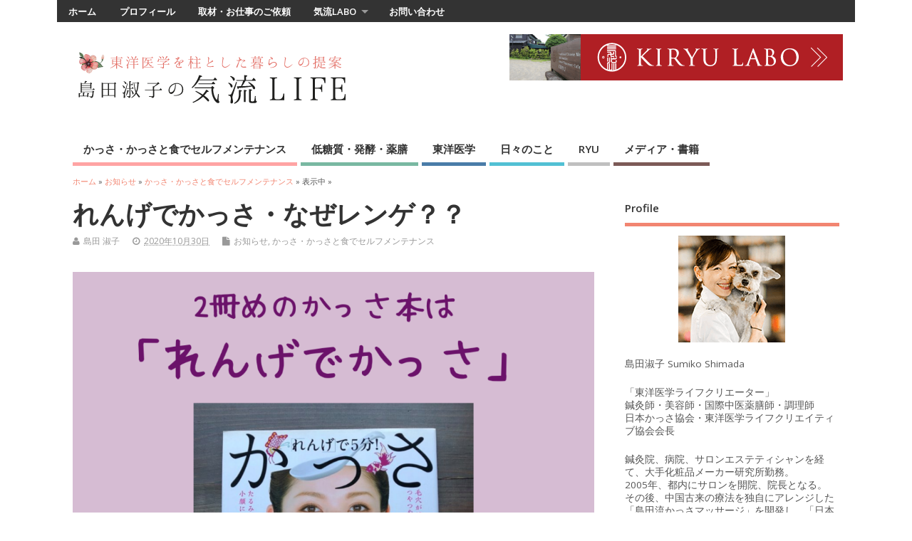

--- FILE ---
content_type: text/html; charset=UTF-8
request_url: http://www.kiryu-bws.jp/news/2020/10/30/kassa-sssahimadaryuka-49/
body_size: 13143
content:
<!DOCTYPE html>
<!--[if lt IE 7 ]>	<html lang="ja"
	itemscope 
	itemtype="http://schema.org/Article" 
	prefix="og: http://ogp.me/ns#"  class="no-js ie6"> <![endif]-->
<!--[if IE 7 ]>		<html lang="ja"
	itemscope 
	itemtype="http://schema.org/Article" 
	prefix="og: http://ogp.me/ns#"  class="no-js ie7"> <![endif]-->
<!--[if IE 8 ]>		<html lang="ja"
	itemscope 
	itemtype="http://schema.org/Article" 
	prefix="og: http://ogp.me/ns#"  class="no-js ie8"> <![endif]-->
<!--[if IE 9 ]>		<html lang="ja"
	itemscope 
	itemtype="http://schema.org/Article" 
	prefix="og: http://ogp.me/ns#"  class="no-js ie9"> <![endif]-->
<!--[if (gt IE 9)|!(IE)]><!-->
<html lang="ja"
	itemscope 
	itemtype="http://schema.org/Article" 
	prefix="og: http://ogp.me/ns#"  class="no-js"> <!--<![endif]-->
<head>
<meta charset="UTF-8" />


<meta name="viewport" content="width=device-width,initial-scale=1,maximum-scale=1,user-scalable=yes">
<meta name="HandheldFriendly" content="true">

<link rel="pingback" href="http://www.kiryu-bws.jp/xmlrpc.php" />

<title>れんげでかっさ・なぜレンゲ？？ &#8211; 島田淑子の気流LIFE</title>


<!-- All in One SEO Pack 2.3.11.1 by Michael Torbert of Semper Fi Web Design[-1,-1] -->
<meta name="description"  content="【れんげでかっさ・なぜレンゲ？？】 &nbsp; 2冊目のかっさの本は 「れんげでかっさ」 2009年に発刊されました &nbsp; &nbsp; なぜれんげなんですか？？ &nbsp; &nbsp; これもホントによく聞かれます &nbsp; &nbsp; &nbsp" />

<link rel="canonical" href="http://www.kiryu-bws.jp/news/2020/10/30/kassa-sssahimadaryuka-49/" />
<meta property="og:title" content="れんげでかっさ・なぜレンゲ？？" />
<meta property="og:type" content="article" />
<meta property="og:url" content="http://www.kiryu-bws.jp/news/2020/10/30/kassa-sssahimadaryuka-49/" />
<meta property="og:image" content="http://www.kiryu-bws.jp/wp-content/uploads/1-20-1024x1024.png" />
<meta property="og:site_name" content="島田淑子の気流LIFE" />
<meta property="fb:admins" content="772929952787620" />
<meta property="og:description" content="【れんげでかっさ・なぜレンゲ？？】 &nbsp; 2冊目のかっさの本は 「れんげでかっさ」 2009年に発刊されました &nbsp; &nbsp; なぜれんげなんですか？？ &nbsp; &nbsp; これもホントによく聞かれます &nbsp; &nbsp; &nbsp; 2008年に日本初のかっさ書籍を出してから ほんとにたくさんの取材を受けるようになって &nbsp; &nbsp; でも かっさプレートがないとできないと 広まらない &nbsp; &nbsp; ってことで &nbsp; &nbsp; 何か代わりになるものはありませんか？ &nbsp; &nbsp; &nbsp; &nbsp; そう言われるようになりました &nbsp; &nbsp; &nbsp; 代用 代用 代用・・・ &nbsp; &nbsp; そう考えていた時に &nbsp; &nbsp; 当時よく通っていた 目黒の台湾料理店のマスターに （台湾の方） &nbsp; &nbsp; 「グワシャー（かっさ）って知ってる？」 &nbsp; &nbsp; って聞いたら &nbsp; &nbsp; 「知ってるよ！よくお母ちゃんにやってもらってる」 &nbsp; &nbsp; &nbsp; と言うので &nbsp; &nbsp; &nbsp; 「何でやるの？」 &nbsp; &nbsp; &nbsp; って聞いたら &nbsp; &nbsp; 「れんげ」 &nbsp; &nbsp; って &nbsp; &nbsp; &nbsp; &nbsp; それで 島田流かっさのかっさプレート代用品として レンゲが採用されました(笑) &nbsp; &nbsp; &nbsp; ただしこのれんげ &nbsp; &nbsp; &nbsp; どんなものでもOKと言うわけじゃないのです &nbsp; &nbsp; &nbsp; 明日は 「ベストれんげ」 ご紹介しますね♪ &nbsp; &nbsp; &nbsp; 毎月 「かっさ体験無料オンラインセミナー」開講中 まずは体験してみてくださいね 日本かっさ協会line公式アカウントにて募集します&#x1f49b; &nbsp;" />
<meta property="article:published_time" content="2020-10-30T11:39:17Z" />
<meta property="article:modified_time" content="2020-10-30T11:39:17Z" />
<meta name="twitter:card" content="summary" />
<meta name="twitter:title" content="れんげでかっさ・なぜレンゲ？？" />
<meta name="twitter:description" content="【れんげでかっさ・なぜレンゲ？？】 &nbsp; 2冊目のかっさの本は 「れんげでかっさ」 2009年に発刊されました &nbsp; &nbsp; なぜれんげなんですか？？ &nbsp; &nbsp; これもホントによく聞かれます &nbsp; &nbsp; &nbsp; 2008年に日本初のかっさ書籍を出してから ほんとにたくさんの取材を受けるようになって &nbsp; &nbsp; でも かっさプレートがないとできないと 広まらない &nbsp; &nbsp; ってことで &nbsp; &nbsp; 何か代わりになるものはありませんか？ &nbsp; &nbsp; &nbsp; &nbsp; そう言われるようになりました &nbsp; &nbsp; &nbsp; 代用 代用 代用・・・ &nbsp; &nbsp; そう考えていた時に &nbsp; &nbsp; 当時よく通っていた 目黒の台湾料理店のマスターに （台湾の方） &nbsp; &nbsp; 「グワシャー（かっさ）って知ってる？」 &nbsp; &nbsp; って聞いたら &nbsp; &nbsp; 「知ってるよ！よくお母ちゃんにやってもらってる」 &nbsp; &nbsp; &nbsp; と言うので &nbsp; &nbsp; &nbsp; 「何でやるの？」 &nbsp; &nbsp; &nbsp; って聞いたら &nbsp; &nbsp; 「れんげ」 &nbsp; &nbsp; って &nbsp; &nbsp; &nbsp; &nbsp; それで 島田流かっさのかっさプレート代用品として レンゲが採用されました(笑) &nbsp; &nbsp; &nbsp; ただしこのれんげ &nbsp; &nbsp; &nbsp; どんなものでもOKと言うわけじゃないのです &nbsp; &nbsp; &nbsp; 明日は 「ベストれんげ」 ご紹介しますね♪ &nbsp; &nbsp; &nbsp; 毎月 「かっさ体験無料オンラインセミナー」開講中 まずは体験してみてくださいね 日本かっさ協会line公式アカウントにて募集します&#x1f49b; &nbsp;" />
<meta name="twitter:image" content="http://www.kiryu-bws.jp/wp-content/uploads/1-20-1024x1024.png" />
<meta itemprop="image" content="http://www.kiryu-bws.jp/wp-content/uploads/1-20-1024x1024.png" />
			<script>
			(function(i,s,o,g,r,a,m){i['GoogleAnalyticsObject']=r;i[r]=i[r]||function(){
			(i[r].q=i[r].q||[]).push(arguments)},i[r].l=1*new Date();a=s.createElement(o),
			m=s.getElementsByTagName(o)[0];a.async=1;a.src=g;m.parentNode.insertBefore(a,m)
			})(window,document,'script','//www.google-analytics.com/analytics.js','ga');

			ga('create', 'UA-68982279-1', 'auto');
			
			ga('send', 'pageview');
			</script>
<!-- /all in one seo pack -->
<link rel='dns-prefetch' href='//fonts.googleapis.com' />
<link rel='dns-prefetch' href='//s.w.org' />
<link rel="alternate" type="application/rss+xml" title="島田淑子の気流LIFE &raquo; フィード" href="http://www.kiryu-bws.jp/feed/" />
<link rel="alternate" type="application/rss+xml" title="島田淑子の気流LIFE &raquo; コメントフィード" href="http://www.kiryu-bws.jp/comments/feed/" />
		<script type="text/javascript">
			window._wpemojiSettings = {"baseUrl":"https:\/\/s.w.org\/images\/core\/emoji\/2.2.1\/72x72\/","ext":".png","svgUrl":"https:\/\/s.w.org\/images\/core\/emoji\/2.2.1\/svg\/","svgExt":".svg","source":{"concatemoji":"http:\/\/www.kiryu-bws.jp\/wp-includes\/js\/wp-emoji-release.min.js?ver=4.7.9"}};
			!function(a,b,c){function d(a){var b,c,d,e,f=String.fromCharCode;if(!k||!k.fillText)return!1;switch(k.clearRect(0,0,j.width,j.height),k.textBaseline="top",k.font="600 32px Arial",a){case"flag":return k.fillText(f(55356,56826,55356,56819),0,0),!(j.toDataURL().length<3e3)&&(k.clearRect(0,0,j.width,j.height),k.fillText(f(55356,57331,65039,8205,55356,57096),0,0),b=j.toDataURL(),k.clearRect(0,0,j.width,j.height),k.fillText(f(55356,57331,55356,57096),0,0),c=j.toDataURL(),b!==c);case"emoji4":return k.fillText(f(55357,56425,55356,57341,8205,55357,56507),0,0),d=j.toDataURL(),k.clearRect(0,0,j.width,j.height),k.fillText(f(55357,56425,55356,57341,55357,56507),0,0),e=j.toDataURL(),d!==e}return!1}function e(a){var c=b.createElement("script");c.src=a,c.defer=c.type="text/javascript",b.getElementsByTagName("head")[0].appendChild(c)}var f,g,h,i,j=b.createElement("canvas"),k=j.getContext&&j.getContext("2d");for(i=Array("flag","emoji4"),c.supports={everything:!0,everythingExceptFlag:!0},h=0;h<i.length;h++)c.supports[i[h]]=d(i[h]),c.supports.everything=c.supports.everything&&c.supports[i[h]],"flag"!==i[h]&&(c.supports.everythingExceptFlag=c.supports.everythingExceptFlag&&c.supports[i[h]]);c.supports.everythingExceptFlag=c.supports.everythingExceptFlag&&!c.supports.flag,c.DOMReady=!1,c.readyCallback=function(){c.DOMReady=!0},c.supports.everything||(g=function(){c.readyCallback()},b.addEventListener?(b.addEventListener("DOMContentLoaded",g,!1),a.addEventListener("load",g,!1)):(a.attachEvent("onload",g),b.attachEvent("onreadystatechange",function(){"complete"===b.readyState&&c.readyCallback()})),f=c.source||{},f.concatemoji?e(f.concatemoji):f.wpemoji&&f.twemoji&&(e(f.twemoji),e(f.wpemoji)))}(window,document,window._wpemojiSettings);
		</script>
		<style type="text/css">
img.wp-smiley,
img.emoji {
	display: inline !important;
	border: none !important;
	box-shadow: none !important;
	height: 1em !important;
	width: 1em !important;
	margin: 0 .07em !important;
	vertical-align: -0.1em !important;
	background: none !important;
	padding: 0 !important;
}
</style>
<link rel='stylesheet' id='contact-form-7-css'  href='http://www.kiryu-bws.jp/wp-content/plugins/contact-form-7/includes/css/styles.css?ver=4.6' type='text/css' media='all' />
<link rel='stylesheet' id='default_gwf-css'  href='//fonts.googleapis.com/css?family=Open+Sans%3A400%2C400italic%2C600%2C600italic%2C700%2C700italic%2C300%2C300italic&#038;ver=4.7.9' type='text/css' media='all' />
<link rel='stylesheet' id='parent-style-css'  href='http://www.kiryu-bws.jp/wp-content/themes/mesocolumn/style.css?ver=1.6.5.1' type='text/css' media='all' />
<link rel='stylesheet' id='style-responsive-css'  href='http://www.kiryu-bws.jp/wp-content/themes/mesocolumn/responsive.css?ver=1.6.5.1' type='text/css' media='all' />
<link rel='stylesheet' id='superfish-css'  href='http://www.kiryu-bws.jp/wp-content/themes/mesocolumn/lib/scripts/superfish-menu/css/superfish.css?ver=1.6.5.1' type='text/css' media='all' />
<link rel='stylesheet' id='font-awesome-cdn-css'  href='http://www.kiryu-bws.jp/wp-content/themes/mesocolumn/lib/scripts/font-awesome/css/font-awesome.css?ver=1.6.5.1' type='text/css' media='all' />
<script type='text/javascript' src='http://www.kiryu-bws.jp/wp-includes/js/jquery/jquery.js?ver=1.12.4'></script>
<script type='text/javascript' src='http://www.kiryu-bws.jp/wp-includes/js/jquery/jquery-migrate.min.js?ver=1.4.1'></script>
<link rel="EditURI" type="application/rsd+xml" title="RSD" href="http://www.kiryu-bws.jp/xmlrpc.php?rsd" />
<link rel="wlwmanifest" type="application/wlwmanifest+xml" href="http://www.kiryu-bws.jp/wp-includes/wlwmanifest.xml" /> 
<link rel='prev' title='15年前の自分・このまま笑ってたら大変なことになってた！' href='http://www.kiryu-bws.jp/news/2020/10/29/kassa-sssahimadaryuka-48/' />
<link rel='next' title='かっさに適したベストれんげはこれ！' href='http://www.kiryu-bws.jp/news/2020/10/31/kassa-sssahimadaryuka-50/' />
<meta name="generator" content="WordPress 4.7.9" />
<link rel='shortlink' href='http://www.kiryu-bws.jp/?p=6041' />
<style type="text/css" media="all">
#main-navigation li.tn_cat_color_7 a {border-bottom: 5px solid #bfbfbf;}#main-navigation ul.sf-menu li.tn_cat_color_7:hover {background-color: #bfbfbf;}#main-navigation li.tn_cat_color_7.current-menu-item a {background-color: #bfbfbf;color:white;}#main-navigation li.tn_cat_color_7.current-menu-item a span.menu-decsription {color:white;}ul.sub_tn_cat_color_7 li a {color: #bfbfbf;}#main-navigation .sf-menu li a:hover {color: #fff !important;}#custom #main-navigation .sf-menu li.tn_cat_color_7 a:hover {color: #fff !important;background-color: #bfbfbf;}aside.home-feat-cat h4.homefeattitle.feat_tn_cat_color_7 {border-bottom: 5px solid #bfbfbf;}h2.header-title.feat_tn_cat_color_7 {background-color: #bfbfbf;padding: 1% 2%;width:95%;color: white;}#custom .archive_tn_cat_color_7 h1.post-title a,#custom .archive_tn_cat_color_7 h2.post-title a {color: #bfbfbf !important;}aside.home-feat-cat.post_tn_cat_color_7 .widget a, aside.home-feat-cat.post_tn_cat_color_7 article a {color: #bfbfbf;}#custom #post-entry.archive_tn_cat_color_7 article .post-meta a:hover {color: #bfbfbf !important;}#main-navigation .sf-menu li.tn_cat_color_7 ul  {background-color: #bfbfbf;background-image: none;}#main-navigation .sf-menu li.tn_cat_color_7 ul li a:hover  {background-color:#8c8c8c;background-image: none;}#main-navigation li.tn_cat_color_3 a {border-bottom: 5px solid #dd6c6c;}#main-navigation ul.sf-menu li.tn_cat_color_3:hover {background-color: #dd6c6c;}#main-navigation li.tn_cat_color_3.current-menu-item a {background-color: #dd6c6c;color:white;}#main-navigation li.tn_cat_color_3.current-menu-item a span.menu-decsription {color:white;}ul.sub_tn_cat_color_3 li a {color: #dd6c6c;}#main-navigation .sf-menu li a:hover {color: #fff !important;}#custom #main-navigation .sf-menu li.tn_cat_color_3 a:hover {color: #fff !important;background-color: #dd6c6c;}aside.home-feat-cat h4.homefeattitle.feat_tn_cat_color_3 {border-bottom: 5px solid #dd6c6c;}h2.header-title.feat_tn_cat_color_3 {background-color: #dd6c6c;padding: 1% 2%;width:95%;color: white;}#custom .archive_tn_cat_color_3 h1.post-title a,#custom .archive_tn_cat_color_3 h2.post-title a {color: #dd6c6c !important;}aside.home-feat-cat.post_tn_cat_color_3 .widget a, aside.home-feat-cat.post_tn_cat_color_3 article a {color: #dd6c6c;}#custom #post-entry.archive_tn_cat_color_3 article .post-meta a:hover {color: #dd6c6c !important;}#main-navigation .sf-menu li.tn_cat_color_3 ul  {background-color: #dd6c6c;background-image: none;}#main-navigation .sf-menu li.tn_cat_color_3 ul li a:hover  {background-color:#aa3939;background-image: none;}#main-navigation li.tn_cat_color_5 a {border-bottom: 5px solid #ffa4a4;}#main-navigation ul.sf-menu li.tn_cat_color_5:hover {background-color: #ffa4a4;}#main-navigation li.tn_cat_color_5.current-menu-item a {background-color: #ffa4a4;color:white;}#main-navigation li.tn_cat_color_5.current-menu-item a span.menu-decsription {color:white;}ul.sub_tn_cat_color_5 li a {color: #ffa4a4;}#main-navigation .sf-menu li a:hover {color: #fff !important;}#custom #main-navigation .sf-menu li.tn_cat_color_5 a:hover {color: #fff !important;background-color: #ffa4a4;}aside.home-feat-cat h4.homefeattitle.feat_tn_cat_color_5 {border-bottom: 5px solid #ffa4a4;}h2.header-title.feat_tn_cat_color_5 {background-color: #ffa4a4;padding: 1% 2%;width:95%;color: white;}#custom .archive_tn_cat_color_5 h1.post-title a,#custom .archive_tn_cat_color_5 h2.post-title a {color: #ffa4a4 !important;}aside.home-feat-cat.post_tn_cat_color_5 .widget a, aside.home-feat-cat.post_tn_cat_color_5 article a {color: #ffa4a4;}#custom #post-entry.archive_tn_cat_color_5 article .post-meta a:hover {color: #ffa4a4 !important;}#main-navigation .sf-menu li.tn_cat_color_5 ul  {background-color: #ffa4a4;background-image: none;}#main-navigation .sf-menu li.tn_cat_color_5 ul li a:hover  {background-color:#cc7171;background-image: none;}#main-navigation li.tn_cat_color_8 a {border-bottom: 5px solid #e54013;}#main-navigation ul.sf-menu li.tn_cat_color_8:hover {background-color: #e54013;}#main-navigation li.tn_cat_color_8.current-menu-item a {background-color: #e54013;color:white;}#main-navigation li.tn_cat_color_8.current-menu-item a span.menu-decsription {color:white;}ul.sub_tn_cat_color_8 li a {color: #e54013;}#main-navigation .sf-menu li a:hover {color: #fff !important;}#custom #main-navigation .sf-menu li.tn_cat_color_8 a:hover {color: #fff !important;background-color: #e54013;}aside.home-feat-cat h4.homefeattitle.feat_tn_cat_color_8 {border-bottom: 5px solid #e54013;}h2.header-title.feat_tn_cat_color_8 {background-color: #e54013;padding: 1% 2%;width:95%;color: white;}#custom .archive_tn_cat_color_8 h1.post-title a,#custom .archive_tn_cat_color_8 h2.post-title a {color: #e54013 !important;}aside.home-feat-cat.post_tn_cat_color_8 .widget a, aside.home-feat-cat.post_tn_cat_color_8 article a {color: #e54013;}#custom #post-entry.archive_tn_cat_color_8 article .post-meta a:hover {color: #e54013 !important;}#main-navigation .sf-menu li.tn_cat_color_8 ul  {background-color: #e54013;background-image: none;}#main-navigation .sf-menu li.tn_cat_color_8 ul li a:hover  {background-color:#b20d00;background-image: none;}#main-navigation li.tn_cat_color_10 a {border-bottom: 5px solid #7c5a57;}#main-navigation ul.sf-menu li.tn_cat_color_10:hover {background-color: #7c5a57;}#main-navigation li.tn_cat_color_10.current-menu-item a {background-color: #7c5a57;color:white;}#main-navigation li.tn_cat_color_10.current-menu-item a span.menu-decsription {color:white;}ul.sub_tn_cat_color_10 li a {color: #7c5a57;}#main-navigation .sf-menu li a:hover {color: #fff !important;}#custom #main-navigation .sf-menu li.tn_cat_color_10 a:hover {color: #fff !important;background-color: #7c5a57;}aside.home-feat-cat h4.homefeattitle.feat_tn_cat_color_10 {border-bottom: 5px solid #7c5a57;}h2.header-title.feat_tn_cat_color_10 {background-color: #7c5a57;padding: 1% 2%;width:95%;color: white;}#custom .archive_tn_cat_color_10 h1.post-title a,#custom .archive_tn_cat_color_10 h2.post-title a {color: #7c5a57 !important;}aside.home-feat-cat.post_tn_cat_color_10 .widget a, aside.home-feat-cat.post_tn_cat_color_10 article a {color: #7c5a57;}#custom #post-entry.archive_tn_cat_color_10 article .post-meta a:hover {color: #7c5a57 !important;}#main-navigation .sf-menu li.tn_cat_color_10 ul  {background-color: #7c5a57;background-image: none;}#main-navigation .sf-menu li.tn_cat_color_10 ul li a:hover  {background-color:#492724;background-image: none;}#main-navigation li.tn_cat_color_6 a {border-bottom: 5px solid #79b8a2;}#main-navigation ul.sf-menu li.tn_cat_color_6:hover {background-color: #79b8a2;}#main-navigation li.tn_cat_color_6.current-menu-item a {background-color: #79b8a2;color:white;}#main-navigation li.tn_cat_color_6.current-menu-item a span.menu-decsription {color:white;}ul.sub_tn_cat_color_6 li a {color: #79b8a2;}#main-navigation .sf-menu li a:hover {color: #fff !important;}#custom #main-navigation .sf-menu li.tn_cat_color_6 a:hover {color: #fff !important;background-color: #79b8a2;}aside.home-feat-cat h4.homefeattitle.feat_tn_cat_color_6 {border-bottom: 5px solid #79b8a2;}h2.header-title.feat_tn_cat_color_6 {background-color: #79b8a2;padding: 1% 2%;width:95%;color: white;}#custom .archive_tn_cat_color_6 h1.post-title a,#custom .archive_tn_cat_color_6 h2.post-title a {color: #79b8a2 !important;}aside.home-feat-cat.post_tn_cat_color_6 .widget a, aside.home-feat-cat.post_tn_cat_color_6 article a {color: #79b8a2;}#custom #post-entry.archive_tn_cat_color_6 article .post-meta a:hover {color: #79b8a2 !important;}#main-navigation .sf-menu li.tn_cat_color_6 ul  {background-color: #79b8a2;background-image: none;}#main-navigation .sf-menu li.tn_cat_color_6 ul li a:hover  {background-color:#46856f;background-image: none;}#main-navigation li.tn_cat_color_9 a {border-bottom: 5px solid #4a7ca8;}#main-navigation ul.sf-menu li.tn_cat_color_9:hover {background-color: #4a7ca8;}#main-navigation li.tn_cat_color_9.current-menu-item a {background-color: #4a7ca8;color:white;}#main-navigation li.tn_cat_color_9.current-menu-item a span.menu-decsription {color:white;}ul.sub_tn_cat_color_9 li a {color: #4a7ca8;}#main-navigation .sf-menu li a:hover {color: #fff !important;}#custom #main-navigation .sf-menu li.tn_cat_color_9 a:hover {color: #fff !important;background-color: #4a7ca8;}aside.home-feat-cat h4.homefeattitle.feat_tn_cat_color_9 {border-bottom: 5px solid #4a7ca8;}h2.header-title.feat_tn_cat_color_9 {background-color: #4a7ca8;padding: 1% 2%;width:95%;color: white;}#custom .archive_tn_cat_color_9 h1.post-title a,#custom .archive_tn_cat_color_9 h2.post-title a {color: #4a7ca8 !important;}aside.home-feat-cat.post_tn_cat_color_9 .widget a, aside.home-feat-cat.post_tn_cat_color_9 article a {color: #4a7ca8;}#custom #post-entry.archive_tn_cat_color_9 article .post-meta a:hover {color: #4a7ca8 !important;}#main-navigation .sf-menu li.tn_cat_color_9 ul  {background-color: #4a7ca8;background-image: none;}#main-navigation .sf-menu li.tn_cat_color_9 ul li a:hover  {background-color:#174975;background-image: none;}</style>
<style type="text/css" media="all">
</style>
<link rel="icon" href="http://www.kiryu-bws.jp/wp-content/uploads/2015/10/cropped-kiryu-fabicon.png" type="images/x-icon" /><style type="text/css" id="custom-background-css">
body.custom-background { background-color: #ffffff; }
</style>
<link rel="icon" href="http://www.kiryu-bws.jp/wp-content/uploads/2015/10/cropped-kiryu-fabicon-32x32.png" sizes="32x32" />
<link rel="icon" href="http://www.kiryu-bws.jp/wp-content/uploads/2015/10/cropped-kiryu-fabicon-192x192.png" sizes="192x192" />
<link rel="apple-touch-icon-precomposed" href="http://www.kiryu-bws.jp/wp-content/uploads/2015/10/cropped-kiryu-fabicon-180x180.png" />
<meta name="msapplication-TileImage" content="http://www.kiryu-bws.jp/wp-content/uploads/2015/10/cropped-kiryu-fabicon-270x270.png" />
<style type="text/css" media="all">
.container-wrap, footer .ftop {float: left;margin: 0;padding: 2% 2% 0 2%;width: 96%;background-color:white;}
#header {background:white;}footer.footer-bottom {background:transparent none !important;}.fbottom {background-color: #52C0D4;color:#fff !important;width: 96%;margin: 0;padding: 0.6em 2% !important;}#siteinfo {margin:0 0 0 1.6em;}@media only screen and (min-width:300px) and (max-width:770px){.container-wrap, #custom footer .ftop {float: left;margin: 0;padding: 2% !important;width: 96% !important;background-color:white;}#custom-img-header {margin:0 0 2em;}}
body {font-family: 'Open Sans', sans-serif;font-weight: 400;}
#siteinfo div,h1,h2,h3,h4,h5,h6,.header-title,#main-navigation, #featured #featured-title, #cf .tinput, #wp-calendar caption,.flex-caption h1,#portfolio-filter li,.nivo-caption a.read-more,.form-submit #submit,.fbottom,ol.commentlist li div.comment-post-meta, .home-post span.post-category a,ul.tabbernav li a {font-family: 'Open Sans', sans-serif;font-weight:600;}
#main-navigation, .sf-menu li a {font-family: 'Open Sans', sans-serif;font-weight: 600;}
#Gallerybox,#myGallery,#myGallerySet,#flickrGallery {height:360px;}
#top-navigation {background-color: #333333;}#top-navigation .sf-menu li a:hover,#top-navigation .sf-menu li:hover,#top-navigation .sf-menu ul {background-color: #191919;}#top-navigation .sf-menu ul li a:hover {background-color: #000000;background-image: none;}#mobile-nav .mobile-open a {background: #333333 none;}#mobile-nav ul li a {background: #191919 none;}#mobile-nav ul li a:hover {background:#000000 none;}#custom #right-sidebar ul.tabbernav { background: #f28571 !important; }
h2.header-title { background: #f28571; }
#right-sidebar ul.tabbernav li.tabberactive a,#right-sidebar ul.tabbernav li.tabberactive a:hover { color:#fff !important; background-color: #bf523e !important; }
#right-sidebar ul.tabbernav li a:hover, #custom h2.inblog {color: #FFF !important;background-color: #d86b57 !important;}
#breadcrumbs a {color:#f28571;}
#breadcrumbs a:hover {color:#bf523e;}
#content .item-title a,h2.post-title a, h1.post-title a, article.post .post-meta a:hover, #custom .product-with-desc ul.products li h1.post-title a:hover, #custom .twitterbox span a, #custom h3.widget-title a, #custom .ftop div.textwidget a, #custom .ftop a:hover, #custom .ftop .widget_my_theme_twitter_widget a, #content .activity-header a, #content .activity-inner a, #content .item-list-tabs a {
color: #f28571 !important;}
#custom #post-entry h1.post-title a:hover,#custom #post-entry h2.post-title a:hover {color: #222;}
#woo-container p.price,.wp-pagenavi a, #woo-container span.price, #custom ul.product_list_widget li span.amount,span.pricebox, #custom .product-with-desc ul.products li .post-product-right span.price, .js_widget_product_price,#jigo-single-product p.price   {background-color: #ffb29e; color:#fff;}
.wp-pagenavi .current, .wp-pagenavi a:hover{background: none repeat scroll 0 0 #d86b57;}
#post-navigator .wp-pagenavi a,#post-navigator .wp-pagenavi a:hover {background: none repeat scroll 0 0 #a53824;}
#post-navigator .wp-pagenavi .current {background: none repeat scroll 0 0 #720500;}
#content a.activity-time-since {color: #888 !important;}
#content .item-list-tabs span  {background-color: #ff9e8a !important;}
#custom .widget a:hover, #custom h3.widget-title a:hover, #custom .ftop div.textwidget a:hover, #custom .ftop a:hover, #custom .ftop .widget_my_theme_twitter_widget a:hover {color: #bf523e !important;}
#custom h3.widget-title {border-bottom: 5px solid #f28571;}
#right-sidebar .search-form .search-submit,#searchform input[type="submit"], #searchform input[type="button"],#custom .bp-searchform #search-submit {background-color: #f28571;border:1px solid #f28571;}
#post-entry .post-content a, #author-bio a, #post-related a, #commentpost .fn a, ol.pinglist a, #post-navigator-single a,#commentpost #rssfeed a, #commentpost .comment_text a, #commentpost p a, .product_meta a, a.show_review_form, #custom .twitterbox li a  {color: #f28571;}
.pagination-links a.page-numbers, #custom #woo-container nav.woocommerce-pagination a.page-numbers {background-color: #f28571;color:#fff !important;}
.pagination-links .page-numbers, #custom #woo-container nav.woocommerce-pagination span.page-numbers.current {background-color: #bf523e;color:#fff !important;}
#custom footer.footer-bottom, #custom footer.footer-bottom .fbottom {background-color:#333333;color:#fff !important;}
@media only screen and (min-width:768px) {
#post-entry article.post-style-magazine {width:48%;float:left;height:450px;}
#post-entry article.feat-thumbnail.post-style-magazine {height:200px;}
#post-entry article.post-style-magazine.alt-post {margin-right:4%;}
#post-entry article.post-style-magazine .post-right {margin:0;}
#post-entry article.post-style-magazine .post-right h2,
#post-entry article.post-style-magazine .post-right .post-meta,
#post-entry article.post-style-magazine .post-right .post-content {float:none;width:auto;}
#post-entry article.post-style-magazine.feat-thumbnail div.post-thumb {margin: 0 15px 8px 0;}
#post-entry article.post-style-magazine:last-of-type {border-bottom:1px solid #ddd;}
#post-entry article.post-style-magazine.feat-medium div.post-thumb,#post-entry article.post-style-magazine.feat-large div.post-thumb {width:100%;max-height:200px;float:left;margin:0 0 12px;}
#post-entry article.post-style-magazine.feat-medium div.post-thumb img,#post-entry article.post-style-magazine.feat-large div.post-thumb img {width:100%;height:auto;}
}
#custom #siteinfo a {color: #333333 !important;text-decoration: none;}
#custom #siteinfo p#site-description {color: #333333 !important;text-decoration: none;}
#post-entry div.post-thumb.size-thumbnail {float:left;width:150px;}
#post-entry article .post-right {margin:0 0 0 170px;}
#post-entry aside.home-feat-cat .fpost {padding:0;}
#post-entry aside.home-feat-cat .fpost .feat-right {margin: 0em 0em 0em 140px;}
#post-entry aside.home-feat-cat .fpost .feat-thumb {width: 125px;}
#post-entry aside.home-feat-cat .fpost .entry-content {font-size:1.1em;line-height: 1.5em !important;}
#post-entry aside.home-feat-cat .fpost .feat-title {font-size:1.35em;margin:0;}
#post-entry aside.home-feat-cat .fpost .feat_comment {display:none;}
#right-sidebar{ width: 28%; }

.content{ width: 68%; }

#top-navigation { font-size: 0.8em; }

#topbanner { float: right; }

#post-entry article .post-more a { float: right; }

@media only screen and (min-width:300px) and (max-width:770px){
#siteinfo { margin-left: 0px; }
}</style>
<meta name="google-site-verification" content="BZkDy3xrp92MM_CpQTBh_vaAnDCLuyIcuFR2IpLlWrk" />
</head>

<body class="post-template-default single single-post postid-6041 single-format-standard custom-background chrome" id="custom">

<div class="product-with-desc secbody">

<div id="wrapper">

<div id="wrapper-main">

<div id="bodywrap" class="innerwrap">

<div id="bodycontent">

<div id="container">

<nav class="top-nav iegradient effect-1" id="top-navigation">
<div class="innerwrap">
<ul id="menu-main" class="sf-menu"><li id='menu-item-376'  class="menu-item menu-item-type-custom menu-item-object-custom menu-item-home no_desc   "><a  href="http://www.kiryu-bws.jp/">ホーム</a></li>
<li id='menu-item-401'  class="menu-item menu-item-type-post_type menu-item-object-page no_desc   "><a  href="http://www.kiryu-bws.jp/profile/">プロフィール</a></li>
<li id='menu-item-378'  class="menu-item menu-item-type-post_type menu-item-object-page no_desc   "><a  href="http://www.kiryu-bws.jp/media-request/">取材・お仕事のご依頼</a></li>
<li id='menu-item-402'  class="menu-item menu-item-type-post_type menu-item-object-page menu-item-has-children no_desc   "><a  href="http://www.kiryu-bws.jp/labo/">気流LABO</a>
<ul class="sub-menu">
<li id='menu-item-78'  class="menu-item menu-item-type-post_type menu-item-object-page no_desc   "><a  href="http://www.kiryu-bws.jp/?page_id=74">気流トリートメント</a></li>
<li id='menu-item-434'  class="menu-item menu-item-type-custom menu-item-object-custom no_desc   "><a  href="http://www.kiryu-bws.jp/labo/#access">アクセス</a></li>
</ul>
</li>
<li id='menu-item-30'  class="menu-item menu-item-type-post_type menu-item-object-page no_desc   "><a  href="http://www.kiryu-bws.jp/contact/">お問い合わせ</a></li>
</ul><div id="mobile-nav"><div class="mobile-open"><a class="mobile-open-click" href="#"><i class="fa fa-bars"></i>トップメニュー</a></div><ul id="mobile-menu-wrap"><li><a href='http://www.kiryu-bws.jp/'>ホーム</a>
<li><a href='http://www.kiryu-bws.jp/profile/'>プロフィール</a>
<li><a href='http://www.kiryu-bws.jp/media-request/'>取材・お仕事のご依頼</a>
<li><a href='http://www.kiryu-bws.jp/labo/'>気流LABO</a>

	<li><a href='http://www.kiryu-bws.jp/?page_id=74'>&nbsp;&nbsp;<i class='fa fa-minus'></i>気流トリートメント</a>
	<li><a href='http://www.kiryu-bws.jp/labo/#access'>&nbsp;&nbsp;<i class='fa fa-minus'></i>アクセス</a>


<li><a href='http://www.kiryu-bws.jp/contact/'>お問い合わせ</a>
</ul></div></div>
</nav>
<!-- HEADER START -->
<header class="iegradient _head" id="header">
<div class="header-inner">
<div class="innerwrap">
<div id="siteinfo">
<a href="http://www.kiryu-bws.jp/" title="島田淑子の気流LIFE"><img src="http://www.kiryu-bws.jp/wp-content/uploads/logo-400-120.png" alt="島田淑子の気流LIFE" /></a>
<span class="header-seo-span">
<div ><a href="http://www.kiryu-bws.jp/" title="島田淑子の気流LIFE" rel="home">島田淑子の気流LIFE</a></div ><p id="site-description">東洋医学を柱とした暮らしの提案</p>
</span>
</div>
<!-- SITEINFO END -->
<div id="topbanner"><a href="http://www.kiryu-bws.jp/labo/"><img class="alignnone size-full wp-image-431" src="http://www.kiryu-bws.jp/wp-content/uploads/kiryulabo-460-60-1.png" alt="気流ラボ - KIRYU LABO -" width="468" height="65" /></a></div></div>
</div>
</header>
<!-- HEADER END -->
<div class="container-wrap">

<!-- NAVIGATION START -->
<nav class="main-nav iegradient" id="main-navigation">
<ul id="menu-blog-category" class="sf-menu"><li id='menu-item-333'  class="menu-item menu-item-type-taxonomy menu-item-object-category current-post-ancestor current-menu-parent current-post-parent no_desc  tn_cat_color_5 "><a  href="http://www.kiryu-bws.jp/category/kassa/">かっさ・かっさと食でセルフメンテナンス</a></li>
<li id='menu-item-334'  class="menu-item menu-item-type-taxonomy menu-item-object-category no_desc  tn_cat_color_6 "><a  href="http://www.kiryu-bws.jp/category/lowcarbo/">低糖質・発酵・薬膳</a></li>
<li id='menu-item-380'  class="menu-item menu-item-type-taxonomy menu-item-object-category no_desc  tn_cat_color_9 "><a  href="http://www.kiryu-bws.jp/category/oriental-medicine/">東洋医学</a></li>
<li id='menu-item-550'  class="menu-item menu-item-type-taxonomy menu-item-object-category no_desc   "><a  href="http://www.kiryu-bws.jp/category/day-to-day/">日々のこと</a></li>
<li id='menu-item-335'  class="menu-item menu-item-type-taxonomy menu-item-object-category no_desc  tn_cat_color_7 "><a  href="http://www.kiryu-bws.jp/category/ryu/">RYU</a></li>
<li id='menu-item-381'  class="menu-item menu-item-type-taxonomy menu-item-object-category no_desc  tn_cat_color_10 "><a  href="http://www.kiryu-bws.jp/category/media/">メディア・書籍</a></li>
</ul></nav>
<!-- NAVIGATION END -->
<div id="breadcrumbs"><div class="innerwrap"><span><a href="http://www.kiryu-bws.jp"><span>ホーム</span></a></span> &raquo;  <span><a href="http://www.kiryu-bws.jp/category/news/"><span>お知らせ</span></a></span> &raquo;  <span><a href="http://www.kiryu-bws.jp/category/kassa/"><span>かっさ・かっさと食でセルフメンテナンス</span></a></span> &raquo;  表示中 &raquo;</div></div>
<!-- CONTENT START -->
<div class="content">
<div class="content-inner">


<!-- POST ENTRY START -->
<div id="post-entry">

<div class="post-entry-inner">




<!-- POST START -->
<article class="post-single post-6041 post type-post status-publish format-standard has-post-thumbnail hentry category-news category-kassa has_thumb" id="post-6041" >

<div class="post-top">
<h1 class="post-title entry-title" >れんげでかっさ・なぜレンゲ？？</h1>
<div class="post-meta the-icons pmeta-alt">


<span class="post-author vcard"><i class="fa fa-user"></i><a class="url fn" href="http://www.kiryu-bws.jp/author/s-shimada/" title="島田 淑子 の投稿" rel="author">島田 淑子</a></span>

<span class="entry-date post-date"><i class="fa fa-clock-o"></i><abbr class="published" title="2020-10-30T11:39:17+00:00">2020年10月30日</abbr></span>
<span class="meta-no-display"><a href="http://www.kiryu-bws.jp/news/2020/10/30/kassa-sssahimadaryuka-49/" rel="bookmark">れんげでかっさ・なぜレンゲ？？</a></span><span class="date updated meta-no-display">2020-10-30T11:39:17+00:00</span>
<span class="post-category"><i class="fa fa-file"></i><a href="http://www.kiryu-bws.jp/category/news/" rel="category tag">お知らせ</a>, <a href="http://www.kiryu-bws.jp/category/kassa/" rel="category tag">かっさ・かっさと食でセルフメンテナンス</a></span>




</div></div>


<div class="post-content">


<div class="entry-content" >
<p><img class="alignnone size-large wp-image-6042" src="http://www.kiryu-bws.jp/wp-content/uploads/1-20-1024x1024.png" alt="" width="1024" height="1024" srcset="http://www.kiryu-bws.jp/wp-content/uploads/1-20-1024x1024.png 1024w, http://www.kiryu-bws.jp/wp-content/uploads/1-20-150x150.png 150w, http://www.kiryu-bws.jp/wp-content/uploads/1-20-300x300.png 300w, http://www.kiryu-bws.jp/wp-content/uploads/1-20-768x768.png 768w, http://www.kiryu-bws.jp/wp-content/uploads/1-20.png 1080w" sizes="(max-width: 1024px) 100vw, 1024px" /> <img class="alignnone size-large wp-image-6043" src="http://www.kiryu-bws.jp/wp-content/uploads/2-15-1024x1024.png" alt="" width="1024" height="1024" srcset="http://www.kiryu-bws.jp/wp-content/uploads/2-15-1024x1024.png 1024w, http://www.kiryu-bws.jp/wp-content/uploads/2-15-150x150.png 150w, http://www.kiryu-bws.jp/wp-content/uploads/2-15-300x300.png 300w, http://www.kiryu-bws.jp/wp-content/uploads/2-15-768x768.png 768w, http://www.kiryu-bws.jp/wp-content/uploads/2-15.png 1080w" sizes="(max-width: 1024px) 100vw, 1024px" /></p>
<p><strong>【れんげでかっさ・なぜレンゲ？？】</strong></p>
<p>&nbsp;</p>
<p>2冊目のかっさの本は<br />
<span style="color: #800080;"><strong>「れんげでかっさ」</strong></span><br />
2009年に発刊されました</p>
<p>&nbsp;</p>
<p>&nbsp;</p>
<p><span style="color: #800080;"><strong>なぜれんげなんですか？？</strong></span></p>
<p>&nbsp;</p>
<p>&nbsp;</p>
<p>これもホントによく聞かれます</p>
<p>&nbsp;</p>
<p>&nbsp;</p>
<p>&nbsp;</p>
<p>2008年に日本初のかっさ書籍を出してから<br />
ほんとにたくさんの取材を受けるようになって</p>
<p>&nbsp;</p>
<p>&nbsp;</p>
<p>でも<br />
<span style="color: #800080;"><strong>かっさプレートがないとできないと</strong></span><br />
<span style="color: #800080;"><strong>広まらない</strong></span></p>
<p>&nbsp;</p>
<p>&nbsp;</p>
<p>ってことで</p>
<p>&nbsp;</p>
<p>&nbsp;</p>
<p><span style="color: #800080;"><strong>何か代わりになるものはありませんか？</strong></span></p>
<p>&nbsp;</p>
<p>&nbsp;</p>
<p>&nbsp;</p>
<p>&nbsp;</p>
<p>そう言われるようになりました</p>
<p>&nbsp;</p>
<p>&nbsp;</p>
<p>&nbsp;</p>
<p>代用<br />
代用<br />
代用・・・</p>
<p>&nbsp;</p>
<p>&nbsp;</p>
<p>そう考えていた時に</p>
<p>&nbsp;</p>
<p>&nbsp;</p>
<p>当時よく通っていた<br />
目黒の台湾料理店のマスターに<br />
（台湾の方）</p>
<p>&nbsp;</p>
<p>&nbsp;</p>
<p>「グワシャー（かっさ）って知ってる？」</p>
<p>&nbsp;</p>
<p>&nbsp;</p>
<p>って聞いたら</p>
<p>&nbsp;</p>
<p>&nbsp;</p>
<p>「知ってるよ！よくお母ちゃんにやってもらってる」</p>
<p>&nbsp;</p>
<p>&nbsp;</p>
<p>&nbsp;</p>
<p>と言うので</p>
<p>&nbsp;</p>
<p>&nbsp;</p>
<p>&nbsp;</p>
<p><span style="color: #800080;"><strong>「何でやるの？」</strong></span></p>
<p>&nbsp;</p>
<p>&nbsp;</p>
<p>&nbsp;</p>
<p>って聞いたら</p>
<p>&nbsp;</p>
<p>&nbsp;</p>
<p><span style="color: #800080;">「れんげ」</span></p>
<p>&nbsp;</p>
<p>&nbsp;</p>
<p>って</p>
<p>&nbsp;</p>
<p>&nbsp;</p>
<p>&nbsp;</p>
<p>&nbsp;</p>
<p>それで<br />
<span style="color: #800080;"><strong>島田流かっさのかっさプレート代用品として</strong></span><br />
<span style="color: #800080;"><strong>レンゲが採用されました(笑)</strong></span></p>
<p>&nbsp;</p>
<p>&nbsp;</p>
<p>&nbsp;</p>
<p>ただしこのれんげ</p>
<p>&nbsp;</p>
<p>&nbsp;</p>
<p>&nbsp;</p>
<p>どんなものでもOKと言うわけじゃないのです</p>
<p>&nbsp;</p>
<p>&nbsp;</p>
<p>&nbsp;</p>
<p>明日は<br />
「ベストれんげ」<br />
ご紹介しますね♪</p>
<p>&nbsp;</p>
<p>&nbsp;</p>
<p>&nbsp;</p>
<p>毎月<br />
<span style="color: #800080;"><strong>「かっさ体験無料オンラインセミナー」開講中</strong></span></p>
<p>まずは体験してみてくださいね</p>
<p><a href="https://lin.ee/0818qvl"><strong>日本かっさ協会line公式アカウント</strong></a>にて募集します&#x1f49b;</p>
<p>&nbsp;</p>
</div>


</div>


<div class="post-meta the-icons pm-bottom">
</div>
<div id="post-related"><h4>Related Posts</h4><div class="feat-cat-meta post-6239">
<div class="related-post-thumb">
<a href="http://www.kiryu-bws.jp/news/2020/12/20/ryu-71/" title="湖畔を散歩"><img width='250' height='250' class='aligncenter' src='http://www.kiryu-bws.jp/wp-content/uploads/132075571_776206669913418_6153130625394407638_n-150x150.jpg' alt='湖畔を散歩' title='湖畔を散歩' /></a></div>
<h2><a href="http://www.kiryu-bws.jp/news/2020/12/20/ryu-71/" title="湖畔を散歩">湖畔を散歩</a></h2>
</div>
 <div class="feat-cat-meta post-6235 feat-center">
<div class="related-post-thumb">
<a href="http://www.kiryu-bws.jp/news/2020/12/18/low-%ef%bd%83arbohydrate-fermentation-health-%ef%bd%86ood-247/" title="低糖質台湾カステラで鯛を釣る"><img width='250' height='250' class='aligncenter' src='http://www.kiryu-bws.jp/wp-content/uploads/1-45-150x150.png' alt='低糖質台湾カステラで鯛を釣る' title='低糖質台湾カステラで鯛を釣る' /></a></div>
<h2><a href="http://www.kiryu-bws.jp/news/2020/12/18/low-%ef%bd%83arbohydrate-fermentation-health-%ef%bd%86ood-247/" title="低糖質台湾カステラで鯛を釣る">低糖質台湾カステラで鯛を釣る</a></h2>
</div>
 <div class="feat-cat-meta post-6229">
<div class="related-post-thumb">
<a href="http://www.kiryu-bws.jp/news/2020/12/05/low-%ef%bd%83arbohydrate-fermentation-health-%ef%bd%86ood-246/" title="発酵低糖質サーモンフリボリテ"><img width='250' height='250' class='aligncenter' src='http://www.kiryu-bws.jp/wp-content/uploads/1-44-150x150.png' alt='発酵低糖質サーモンフリボリテ' title='発酵低糖質サーモンフリボリテ' /></a></div>
<h2><a href="http://www.kiryu-bws.jp/news/2020/12/05/low-%ef%bd%83arbohydrate-fermentation-health-%ef%bd%86ood-246/" title="発酵低糖質サーモンフリボリテ">発酵低糖質サーモンフリボリテ</a></h2>
</div>
 </div>
</article>
<!-- POST END -->






<div id="commentpost">







</div>



<div class="post-nav-archive" id="post-navigator-single">
<div class="alignleft">&laquo;&nbsp;<a href="http://www.kiryu-bws.jp/news/2020/10/29/kassa-sssahimadaryuka-48/" rel="prev">15年前の自分・このまま笑ってたら大変なことになってた！</a></div>
<div class="alignright"><a href="http://www.kiryu-bws.jp/news/2020/10/31/kassa-sssahimadaryuka-50/" rel="next">かっさに適したベストれんげはこれ！</a>&nbsp;&raquo;</div>
</div>


</div>
</div>
<!-- POST ENTRY END -->


</div><!-- CONTENT INNER END -->
</div><!-- CONTENT END -->



<div id="right-sidebar" class="sidebar right-sidebar">
<div class="sidebar-inner">
<div class="widget-area the-icons">
<aside id="text-11" class="widget widget_text"><h3 class="widget-title">Profile</h3>			<div class="textwidget"><p><img src="http://www.kiryu-bws.jp/wp-content/uploads/sumiko150-150.png" alt="島田淑子 (Sumiko Shimada)" width="150" height="150" class="aligncenter size-full wp-image-445" /></p>

<p>島田淑子 Sumiko Shimada</p>
<p>「東洋医学ライフクリエーター」<br>
鍼灸師・美容師・国際中医薬膳師・調理師<br>
日本かっさ協会・東洋医学ライフクリエイティブ協会会長</p>
<p>鍼灸院、病院、サロンエステティシャンを経て、大手化粧品メーカー研究所勤務。<br>
2005年、都内にサロンを開院、院長となる。<br>
その後、中国古来の療法を独自にアレンジした「島田流かっさマッサージ」を開発し、「日本かっさ協会」を設立。<br>
2014年、北鎌倉に「気流LABO」をオープンし、東洋医学を柱にした生活全般のプロデュースを行う。</p>


<a href="http://www.kiryu-bws.jp/media-request/"><img class="alignnone size-full wp-image-485" src="http://www.kiryu-bws.jp/wp-content/uploads/to-form300-100-2.png" alt="取材・お仕事のご依頼はこちら" width="300" height="100" /></a></div>
		</aside><aside id="text-12" class="widget widget_text"><h3 class="widget-title">気流LABO</h3>			<div class="textwidget"><a href="https://tcm-orthomolecular.my.canva.site/lp"><img class="alignnone size-full wp-image-427" src="http://www.kiryu-bws.jp/wp-content/uploads/to-treatment400-65.png" alt="気流トリートメント" width="400" height="65" /></a>
<a href="https://www.kiryu-omlca.jp/tcm-dock// "><img class="alignnone size-full wp-image-427" src="http://www.kiryu-bws.jp/wp-content/uploads/5621deba8a18b839c7a4321764bb05e8.jpg" alt="東洋医学ドック" width="400" height="65" /></a>

<a href="http://www.kiryu-bws.jp/labo/#access"><img class="alignnone size-full wp-image-424" src="http://www.kiryu-bws.jp/wp-content/uploads/to-access400-65.png" alt="アクセス" width="400" height="65" /></a></div>
		</aside><aside id="meso_featured_multi_category_widget-2" class="widget widget_meso_featured_multi_category_widget"><h3 class="widget-title">新着記事</h3><ul class='featured-cat-posts'>
<li class="has_thumb the-sidefeat-thumbnail">
<a href="http://www.kiryu-bws.jp/news/2020/12/20/ryu-71/" title="湖畔を散歩"><img width='50' height='50' class='featpost alignleft' src='http://www.kiryu-bws.jp/wp-content/uploads/132075571_776206669913418_6153130625394407638_n-150x150.jpg' alt='湖畔を散歩' title='湖畔を散歩' /></a><div class="feat-post-meta">
<h5 class="feat-title"><a href="http://www.kiryu-bws.jp/news/2020/12/20/ryu-71/" title="湖畔を散歩">湖畔を散歩</a></h5>
<div class="feat-meta"><small>2020年12月20日</small></div>
</div>
</li>

<li class="has_thumb the-sidefeat-thumbnail">
<a href="http://www.kiryu-bws.jp/news/2020/12/18/low-%ef%bd%83arbohydrate-fermentation-health-%ef%bd%86ood-247/" title="低糖質台湾カステラで鯛を釣る"><img width='50' height='50' class='featpost alignleft' src='http://www.kiryu-bws.jp/wp-content/uploads/1-45-150x150.png' alt='低糖質台湾カステラで鯛を釣る' title='低糖質台湾カステラで鯛を釣る' /></a><div class="feat-post-meta">
<h5 class="feat-title"><a href="http://www.kiryu-bws.jp/news/2020/12/18/low-%ef%bd%83arbohydrate-fermentation-health-%ef%bd%86ood-247/" title="低糖質台湾カステラで鯛を釣る">低糖質台湾カステラで鯛を釣る</a></h5>
<div class="feat-meta"><small>2020年12月18日</small></div>
</div>
</li>

<li class="has_thumb the-sidefeat-thumbnail">
<a href="http://www.kiryu-bws.jp/news/2020/12/05/low-%ef%bd%83arbohydrate-fermentation-health-%ef%bd%86ood-246/" title="発酵低糖質サーモンフリボリテ"><img width='50' height='50' class='featpost alignleft' src='http://www.kiryu-bws.jp/wp-content/uploads/1-44-150x150.png' alt='発酵低糖質サーモンフリボリテ' title='発酵低糖質サーモンフリボリテ' /></a><div class="feat-post-meta">
<h5 class="feat-title"><a href="http://www.kiryu-bws.jp/news/2020/12/05/low-%ef%bd%83arbohydrate-fermentation-health-%ef%bd%86ood-246/" title="発酵低糖質サーモンフリボリテ">発酵低糖質サーモンフリボリテ</a></h5>
<div class="feat-meta"><small>2020年12月5日</small></div>
</div>
</li>

<li class="has_thumb the-sidefeat-thumbnail">
<a href="http://www.kiryu-bws.jp/news/2020/11/29/ryu-70/" title="RYUへ"><img width='50' height='50' class='featpost alignleft' src='http://www.kiryu-bws.jp/wp-content/uploads/128522561_397774674702848_945692221375600950_n-150x150.jpg' alt='RYUへ' title='RYUへ' /></a><div class="feat-post-meta">
<h5 class="feat-title"><a href="http://www.kiryu-bws.jp/news/2020/11/29/ryu-70/" title="RYUへ">RYUへ</a></h5>
<div class="feat-meta"><small>2020年11月29日</small></div>
</div>
</li>

<li class="has_thumb the-sidefeat-thumbnail">
<a href="http://www.kiryu-bws.jp/news/2020/11/28/kassa-sssahimadaryuka-68/" title="浮腫み解消かっさを始める前にして欲しい3つのポイント"><img width='50' height='50' class='featpost alignleft' src='http://www.kiryu-bws.jp/wp-content/uploads/1-43-150x150.png' alt='浮腫み解消かっさを始める前にして欲しい3つのポイント' title='浮腫み解消かっさを始める前にして欲しい3つのポイント' /></a><div class="feat-post-meta">
<h5 class="feat-title"><a href="http://www.kiryu-bws.jp/news/2020/11/28/kassa-sssahimadaryuka-68/" title="浮腫み解消かっさを始める前にして欲しい3つのポイント">浮腫み解消かっさを始める前にして欲しい3つのポイント</a></h5>
<div class="feat-meta"><small>2020年11月28日</small></div>
</div>
</li>
</ul></aside><aside id="text-9" class="widget widget_text"><h3 class="widget-title">LINK</h3>			<div class="textwidget"><a href="http://j-kassa.jp/" target="_blank"><img src="http://www.kiryu-bws.jp/wp-content/uploads/kassa_banner_370_100.png" alt="日本かっさ協会" width="259" height="70"></a>
<a href="http://www.kiryu-omlca.jp/" target="_blank"><img src="http://www.kiryu-bws.jp/wp-content/uploads/omlca_banner_370_100.png" alt="東洋医学ライフクリエイティブ協会" width="259" height="70"></a></div>
		</aside></div>
</div><!-- SIDEBAR-INNER END -->
</div><!-- RIGHT SIDEBAR END -->


</div><!-- CONTAINER WRAP END -->

</div><!-- CONTAINER END -->

</div><!-- BODYCONTENT END -->

</div><!-- INNERWRAP BODYWRAP END -->

</div><!-- WRAPPER MAIN END -->

</div><!-- WRAPPER END -->


<footer class="footer-bottom">
<div class="innerwrap">
<div class="fbottom">
<div class="footer-left">
Copyright &copy;2026. 島田淑子の気流LIFE</div>
<div class="footer-right">
<ul id="menu-main-2" class="menu"><li id="menu-item-376" class="menu-item menu-item-type-custom menu-item-object-custom menu-item-home menu-item-376"><a href="http://www.kiryu-bws.jp/">ホーム</a></li>
<li id="menu-item-401" class="menu-item menu-item-type-post_type menu-item-object-page menu-item-401"><a href="http://www.kiryu-bws.jp/profile/">プロフィール</a></li>
<li id="menu-item-378" class="menu-item menu-item-type-post_type menu-item-object-page menu-item-378"><a href="http://www.kiryu-bws.jp/media-request/">取材・お仕事のご依頼</a></li>
<li id="menu-item-402" class="menu-item menu-item-type-post_type menu-item-object-page menu-item-has-children menu-item-402"><a href="http://www.kiryu-bws.jp/labo/">気流LABO</a></li>
<li id="menu-item-30" class="menu-item menu-item-type-post_type menu-item-object-page menu-item-30"><a href="http://www.kiryu-bws.jp/contact/">お問い合わせ</a></li>
</ul><br /><!-- Mesocolumn Theme by Dezzain, download and info at https://wordpress.org/themes/mesocolumn --></div>
</div>
</div>
</footer>
<!-- FOOTER BOTTOM END -->


</div>
<!-- SECBODY END -->

<script type='text/javascript' src='http://www.kiryu-bws.jp/wp-content/plugins/contact-form-7/includes/js/jquery.form.min.js?ver=3.51.0-2014.06.20'></script>
<script type='text/javascript'>
/* <![CDATA[ */
var _wpcf7 = {"recaptcha":{"messages":{"empty":"\u3042\u306a\u305f\u304c\u30ed\u30dc\u30c3\u30c8\u3067\u306f\u306a\u3044\u3053\u3068\u3092\u8a3c\u660e\u3057\u3066\u304f\u3060\u3055\u3044\u3002"}}};
/* ]]> */
</script>
<script type='text/javascript' src='http://www.kiryu-bws.jp/wp-content/plugins/contact-form-7/includes/js/scripts.js?ver=4.6'></script>
<script type='text/javascript' src='http://www.kiryu-bws.jp/wp-includes/js/hoverIntent.min.js?ver=1.8.1'></script>
<script type='text/javascript' src='http://www.kiryu-bws.jp/wp-content/themes/mesocolumn/lib/scripts/modernizr/modernizr.js?ver=1.6.5.1'></script>
<script type='text/javascript' src='http://www.kiryu-bws.jp/wp-content/themes/mesocolumn/lib/scripts/superfish-menu/js/superfish.js?ver=1.6.5.1'></script>
<script type='text/javascript' src='http://www.kiryu-bws.jp/wp-content/themes/mesocolumn/lib/scripts/superfish-menu/js/supersubs.js?ver=1.6.5.1'></script>
<script type='text/javascript' src='http://www.kiryu-bws.jp/wp-content/themes/mesocolumn/lib/scripts/custom.js?ver=1.6.5.1'></script>

</body>

</html>

--- FILE ---
content_type: text/plain
request_url: https://www.google-analytics.com/j/collect?v=1&_v=j102&a=1572167989&t=pageview&_s=1&dl=http%3A%2F%2Fwww.kiryu-bws.jp%2Fnews%2F2020%2F10%2F30%2Fkassa-sssahimadaryuka-49%2F&ul=en-us%40posix&dt=%E3%82%8C%E3%82%93%E3%81%92%E3%81%A7%E3%81%8B%E3%81%A3%E3%81%95%E3%83%BB%E3%81%AA%E3%81%9C%E3%83%AC%E3%83%B3%E3%82%B2%EF%BC%9F%EF%BC%9F%20%E2%80%93%20%E5%B3%B6%E7%94%B0%E6%B7%91%E5%AD%90%E3%81%AE%E6%B0%97%E6%B5%81LIFE&sr=1280x720&vp=1280x720&_u=IEBAAEABAAAAACAAI~&jid=2132001067&gjid=1103860678&cid=2047028026.1769597915&tid=UA-68982279-1&_gid=1018820741.1769597915&_r=1&_slc=1&z=489130063
body_size: -284
content:
2,cG-H9MQ67W7MB